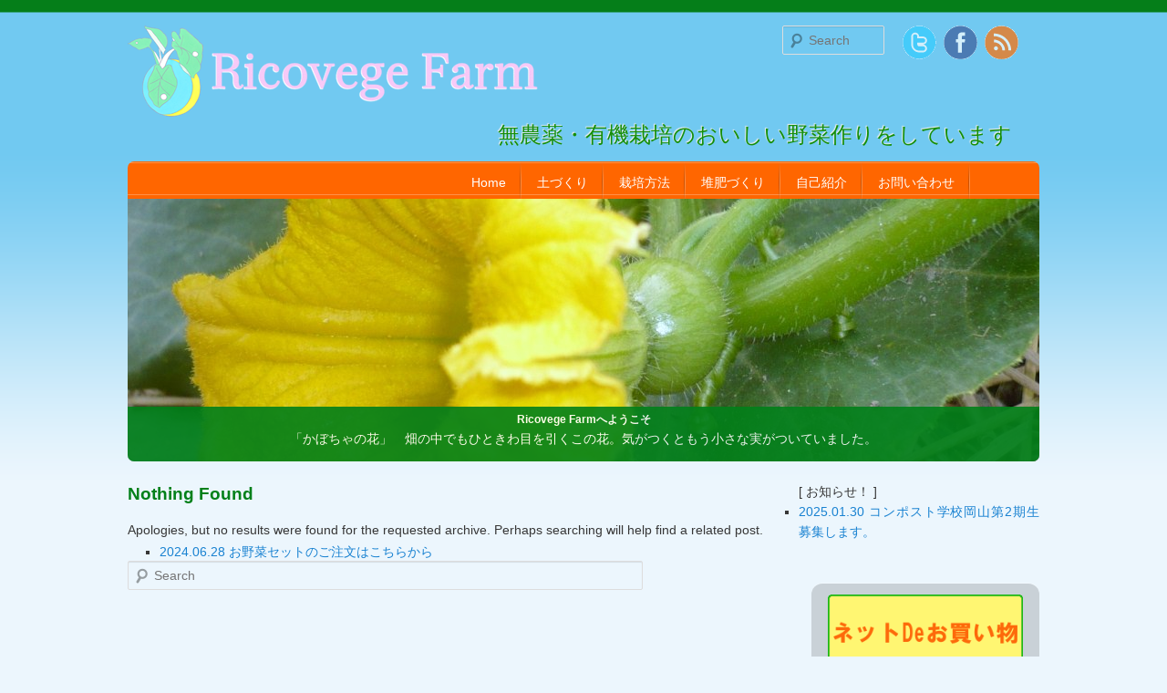

--- FILE ---
content_type: text/html; charset=UTF-8
request_url: http://www.ricovegefarm.com/?cat=4
body_size: 21136
content:
<!DOCTYPE html>
<!--[if IE 6]>
<html id="ie6" dir="ltr" lang="ja">
<![endif]-->
<!--[if IE 7]>
<html id="ie7" dir="ltr" lang="ja">
<![endif]-->
<!--[if IE 8]>
<html id="ie8" dir="ltr" lang="ja">
<![endif]-->
<!--[if !(IE 6) | !(IE 7) | !(IE 8)  ]><!-->
<html dir="ltr" lang="ja">
<!--<![endif]-->
<head>
<div id="fb-root"></div>
<script>(function(d, s, id) {
  var js, fjs = d.getElementsByTagName(s)[0];
  if (d.getElementById(id)) return;
  js = d.createElement(s); js.id = id;
  js.src = "//connect.facebook.net/ja_JP/all.js#xfbml=1";
  fjs.parentNode.insertBefore(js, fjs);
}(document, 'script', 'facebook-jssdk'));</script>
<meta charset="UTF-8" />
<meta name="viewport" content="width=device-width" />
<title>お勧め商品 | Ricovege Farmのホームページ</title>
<link rel="profile" href="http://gmpg.org/xfn/11" />
<link rel="stylesheet" type="text/css" media="all" href="http://www.ricovegefarm.com/wp-content/themes/d5-socialia/style.css" />
<link rel="pingback" href="http://www.ricovegefarm.com/xmlrpc.php" />
<!--[if lt IE 9]>
<script src="http://www.ricovegefarm.com/wp-content/themes/d5-socialia/js/html5.js" type="text/javascript"></script>
<![endif]-->

<script type="text/javascript" src="http://ajax.googleapis.com/ajax/libs/jquery/1.6.0/jquery.min.js"></script> 
<script type="text/javascript"> 
$(document).ready(function(){

	$("#access ul ul").css({display: "none"});

    $('#access ul li').hover(

	    function() { $('ul', this).slideDown(200).css('visibility', 'visible'); $(this).addClass('selected'); },

		function() { $('ul', this).slideUp(200); $(this).removeClass('selected'); });

});
</script>


<link rel="alternate" type="application/rss+xml" title="Ricovege Farmのホームページ &raquo; フィード" href="http://www.ricovegefarm.com/?feed=rss2" />
<link rel="alternate" type="application/rss+xml" title="Ricovege Farmのホームページ &raquo; コメントフィード" href="http://www.ricovegefarm.com/?feed=comments-rss2" />
<link rel="alternate" type="application/rss+xml" title="Ricovege Farmのホームページ &raquo; お勧め商品 カテゴリーのフィード" href="http://www.ricovegefarm.com/?feed=rss2&#038;cat=4" />
<link rel='stylesheet' id='contact-form-7-css'  href='http://www.ricovegefarm.com/wp-content/plugins/contact-form-7/includes/css/styles.css?ver=3.2' type='text/css' media='all' />
<script type='text/javascript' src='http://www.ricovegefarm.com/wp-includes/js/jquery/jquery.js?ver=1.7.1'></script>
<link rel="EditURI" type="application/rsd+xml" title="RSD" href="http://www.ricovegefarm.com/xmlrpc.php?rsd" />
<link rel="wlwmanifest" type="application/wlwmanifest+xml" href="http://www.ricovegefarm.com/wp-includes/wlwmanifest.xml" /> 
<meta name="generator" content="WordPress 3.3.2" />
<link href="http://www.ricovegefarm.com/wp-content/plugins/usc-e-shop/css/usces_cart.css" rel="stylesheet" type="text/css" />
</head>

<body class="archive category category-itemreco category-4 single-author">

<div id="fb-root"></div>
<script>(function(d, s, id) {
  var js, fjs = d.getElementsByTagName(s)[0];
  if (d.getElementById(id)) return;
  js = d.createElement(s); js.id = id;
  js.src = "//connect.facebook.net/ja_JP/all.js#xfbml=1";
  fjs.parentNode.insertBefore(js, fjs);
}(document, 'script', 'facebook-jssdk'));</script>

<div id="page" class="hfeed">
	
         	
    <header id="branding" role="banner">
	<a href="http://www.ricovegefarm.com/" title="Ricovege Farmのホームページ" rel="home"><img src="http://www.ricovegefarm.com/wp-content/themes/d5-socialia/images/logo.png" alt="Ricovege Farmのホームページ "/></a>
            
     							<form method="get" id="searchform" action="http://www.ricovegefarm.com/">
		<label for="s" class="assistive-text">Search</label>
		<input type="text" class="field" name="s" id="s" placeholder="Search" />
		<input type="submit" class="submit" name="submit" id="searchsubmit" value="Search" />
	</form>
			
	<div id="social">
     <!-- Please Chnage the following 03 lines according to your Pages. -->
    
    <a class="icon twitter" href="#" target="_blank" rel="nofollow">Twitter</a>
	<a class="icon facebook" href="http://facebook.com/yukiko.yamamoto.3532" target="_blank" rel="nofollow">Facebook</a>
	<a class="icon blog" href="http://www.ricovegefarm.com/?feed=rss2" target="_blank">Blog</a>
    
    </div> 
    <h2 id="site-description">無農薬・有機栽培のおいしい野菜作りをしています</h2>	
	</header><!-- #branding -->   
       
               
    <nav id="access" role="navigation">
				<h3 class="assistive-text">Main menu</h3>
								<div class="skip-link"><a class="assistive-text" href="#content" title="Skip to primary content">Skip to primary content</a></div>
				<div class="skip-link"><a class="assistive-text" href="#secondary" title="Skip to secondary content">Skip to secondary content</a></div>
								<div class="menu-ricobegemenu-container"><ul id="menu-ricobegemenu" class="menu"><li id="menu-item-407" class="menu-item menu-item-type-post_type menu-item-object-page menu-item-407"><a href="http://www.ricovegefarm.com/">Home</a></li>
<li id="menu-item-413" class="menu-item menu-item-type-post_type menu-item-object-page menu-item-413"><a href="http://www.ricovegefarm.com/?page_id=8">土づくり</a></li>
<li id="menu-item-414" class="menu-item menu-item-type-post_type menu-item-object-page menu-item-414"><a href="http://www.ricovegefarm.com/?page_id=10">栽培方法</a></li>
<li id="menu-item-408" class="menu-item menu-item-type-post_type menu-item-object-page menu-item-408"><a href="http://www.ricovegefarm.com/?page_id=6">堆肥づくり</a>
<ul class="sub-menu">
	<li id="menu-item-712" class="menu-item menu-item-type-post_type menu-item-object-page menu-item-712"><a href="http://www.ricovegefarm.com/?page_id=12">参加者募集</a></li>
</ul>
</li>
<li id="menu-item-410" class="menu-item menu-item-type-post_type menu-item-object-page menu-item-410"><a href="http://www.ricovegefarm.com/?page_id=18">自己紹介</a>
<ul class="sub-menu">
	<li id="menu-item-415" class="menu-item menu-item-type-post_type menu-item-object-page menu-item-415"><a href="http://www.ricovegefarm.com/?page_id=101">有機農業を始める以前</a></li>
	<li id="menu-item-416" class="menu-item menu-item-type-post_type menu-item-object-page menu-item-416"><a href="http://www.ricovegefarm.com/?page_id=107">有機農業との出会い</a></li>
	<li id="menu-item-417" class="menu-item menu-item-type-post_type menu-item-object-page menu-item-417"><a href="http://www.ricovegefarm.com/?page_id=111">ボランティア活動を通して</a></li>
	<li id="menu-item-418" class="menu-item menu-item-type-post_type menu-item-object-page menu-item-418"><a href="http://www.ricovegefarm.com/?page_id=113">有機農業をはじめて</a></li>
	<li id="menu-item-419" class="menu-item menu-item-type-post_type menu-item-object-page menu-item-419"><a href="http://www.ricovegefarm.com/?page_id=210">わたしの暮らし</a></li>
</ul>
</li>
<li id="menu-item-411" class="menu-item menu-item-type-post_type menu-item-object-page menu-item-411"><a href="http://www.ricovegefarm.com/?page_id=21">お問い合わせ</a></li>
</ul></div>			</nav><!-- #access -->        
            
<script type="text/javascript">
$(document).ready(function() {		
	//Execute the slideShow
	slideShow();
});
function slideShow() {
	//Set the opacity of all images to 0
	$('#gallery a').css({opacity: 0.0});
	//Get the first image and display it (set it to full opacity)
	$('#gallery a:first').css({opacity: 1.0});
	//Set the caption background to semi-transparent
	$('#gallery .caption').css({opacity: 0.9});
	//Resize the width of the caption according to the image width
	$('#gallery .caption').css({width: $('#gallery a').find('img').css('width')});
	//Get the caption of the first image from REL attribute and display it
	$('#gallery .content').html($('#gallery a:first').find('img').attr('rel'))
	.animate({opacity: 1.0}, 400);
	//Call the gallery function to run the slideshow, 6000 = change to next image after 6 seconds
	setInterval('gallery()',6000);
}

function gallery() {
	//if no IMGs have the show class, grab the first image
	var current = ($('#gallery a.show')?  $('#gallery a.show') : $('#gallery a:first'));
	//Get next image, if it reached the end of the slideshow, rotate it back to the first image
	var next = ((current.next().length) ? ((current.next().hasClass('caption'))? $('#gallery a:first') :current.next()) : $('#gallery a:first'));	
	//Get next image caption
	var caption = next.find('img').attr('rel');	
	//Set the fade in effect for the next image, show class has higher z-index
	next.css({opacity: 0.0})
	.addClass('show')
	.animate({opacity: 1.0}, 1000);
	//Hide the current image
	current.animate({opacity: 0.0}, 1000)
	.removeClass('show');
	//Set the opacity to 0 and height to 1px
	$('#gallery .caption').animate({opacity: 0.0}, { queue:false, duration:0 }).animate({height: '1px'}, { queue:true, duration:300 });	
	//Animate the caption, opacity to 0.7 and heigth to 100px, a slide up effect
	$('#gallery .caption').animate({opacity: 0.7},100 ).animate({height: '60px'},500 );
	//Display the content
	$('#gallery .content').html(caption);
}

</script>


<div id="gallery">



	<a href="#" class="show">

		<img src="http://www.ricovegefarm.com/wp-content/themes/d5-socialia/images/slides/(1).jpg" alt="D5 Socialia by D5 Creation" rel="<h3>Ricovege Farmへようこそ</h3>「かぼちゃの花」　畑の中でもひときわ目を引くこの花。気がつくともう小さな実がついていました。"/>

	</a>

    

	<a href="#" class="show">

		<img src="http://www.ricovegefarm.com/wp-content/themes/d5-socialia/images/slides/(2).jpg" alt="D5 Socialia by D5 Creation" rel="<h3>Ricovege Farmへようこそ</h3>「棚田」　農園のある地域には田んぼが広がっています。大切にしたい風景です。"/>

	</a>

    

    <a href="#" class="show">

		<img src="http://www.ricovegefarm.com/wp-content/themes/d5-socialia/images/slides/(3).jpg" alt="D5 Socialia by D5 Creation" rel="<h3>Ricovege Farmへようこそ</h3>「ゆずの花」　可憐な花を咲かせるゆずですが、木には大きく鋭いとげがあるんです。"/>

	</a>

    

    <a href="#" class="show">

		<img src="http://www.ricovegefarm.com/wp-content/themes/d5-socialia/images/slides/(4).jpg" alt="D5 Socialia by D5 Creation" rel="<h3>Ricovege Farmへようこそ</h3>「ゴーヤの葉に虫」　生物の多様性を生かした栽培を目指して。色々な虫が畑で活動しています。"/>

	</a>

    

    <a href="#" class="show">

		<img src="http://www.ricovegefarm.com/wp-content/themes/d5-socialia/images/slides/(5).jpg" alt="D5 Socialia by D5 Creation" rel="<h3>Ricovege Farmへようこそ</h3>「ミニトマト」　ようやく色づいたミニトマト。くもが巣を張って、害虫から守ってくれているようです。"/>

	</a>



	<a href="#" class="show">

		<img src="http://www.ricovegefarm.com/wp-content/themes/d5-socialia/images/slides/(6).jpg" alt="D5 Socialia by D5 Creation" rel="<h3>Ricovege Farmへようこそ</h3>「堆肥づくり」　堆肥づくりで大切な水分の量を見極めるには、手の感覚がすべてです。"/>

	</a>

    

    <a href="#" class="show">

		<img src="http://www.ricovegefarm.com/wp-content/themes/d5-socialia/images/slides/(7).jpg" alt="D5 Socialia by D5 Creation" rel="<h3>Ricovege Farmへようこそ</h3>「緑肥　セスバニア」　土づくりに効果のある草を育て畑に戻すことで、土が肥沃になっていきます。"/>

	</a>

    

    <a href="#" class="show">

		<img src="http://www.ricovegefarm.com/wp-content/themes/d5-socialia/images/slides/(8).jpg" alt="D5 Socialia by D5 Creation" rel="<h3>Ricovege Farmへようこそ</h3>「収穫」　とれたての野菜たち。つやつやと光ってみずみずしいです。自然の恵みそのもの。"/>

	</a>
    
    <a href="#" class="show">

		<img src="http://www.ricovegefarm.com/wp-content/themes/d5-socialia/images/slides/(9).jpg" alt="D5 Socialia by D5 Creation" rel="<h3>Ricovege Farmへようこそ</h3>「ズッキーニ」　何の葉か知らない方も多いのでは？！　葉っぱからして異国の雰囲気の野菜です。"/>

	</a>
    
    <a href="#" class="show">

		<img src="http://www.ricovegefarm.com/wp-content/themes/d5-socialia/images/slides/(10).jpg" alt="D5 Socialia by D5 Creation" rel="<h3>Ricovege Farmへようこそ</h3>「ゴーヤの花」　雄花と雌花が咲きます。葉っぱの優しい緑とのコントラストが美しい。　"/>

	</a>
    
    <a href="#" class="show">

		<img src="http://www.ricovegefarm.com/wp-content/themes/d5-socialia/images/slides/(11).jpg" alt="D5 Socialia by D5 Creation" rel="<h3>Ricovege Farmへようこそ</h3>「土づくり」　もっとも大切にしている仕事です。生きた土壌を育て、健康な野菜を届けます。"/>

	</a>
    
    <a href="#" class="show">

		<img src="http://www.ricovegefarm.com/wp-content/themes/d5-socialia/images/slides/(12).jpg" alt="D5 Socialia by D5 Creation" rel="<h3>Ricovege Farmへようこそ</h3>「青い空」　きれいな水と空気、太陽の光。豊かな自然の恵みを、いつまでも残していきたいものです。"/>

	</a>

	<div class="caption" ><div class="content"></div></div>

</div><div class="clear"></div> 
	<div id="main">
		<section id="primary">
			<div id="content" role="main">

			
				<article id="post-0" class="post no-results not-found">
					<header class="entry-header">
						<h1 class="entry-title">Nothing Found</h1>
					</header><!-- .entry-header -->

					<div class="entry-content">
						<p>Apologies, but no results were found for the requested archive. Perhaps searching will help find a related post.</p>
							<form method="get" id="searchform" action="http://www.ricovegefarm.com/">
		<label for="s" class="assistive-text">Search</label>
		<input type="text" class="field" name="s" id="s" placeholder="Search" />
		<input type="submit" class="submit" name="submit" id="searchsubmit" value="Search" />
	</form>
					</div><!-- .entry-content -->
				</article><!-- #post-0 -->

			
			</div><!-- #content -->
		</section><!-- #primary -->


[ お知らせ！ ]
<div class="feed">
    <ul>
                    <li>
            <a href="http://www.ricovegefarm.com/?p=762">
                <span class="date">2025.01.30</span>
                <span class="title">コンポスト学校岡山第2期生募集します。</span>
            </a>
        </li>
                    <li>
            <a href="http://www.ricovegefarm.com/?p=738">
                <span class="date">2024.06.28</span>
                <span class="title">お野菜セットのご注文はこちらから</span>
            </a>
        </li>
        </ul>
</div>


		<div id="secondary" class="widget-area" role="complementary">

			<aside id="text-3" class="widget widget_text">			<div class="textwidget"><a href="http://www.ricovegefarm.com/?page_id=258"><img src="http://www.ricovegefarm.com/wp-content/uploads/2012/08/123_254_1_39.gif"></a></div>
		</aside><aside id="nav_menu-2" class="widget widget_nav_menu"><h3 class="widget-title">お買い物メニュー</h3><div class="menu-%e3%81%8a%e8%b2%b7%e3%81%84%e7%89%a9%e3%83%a1%e3%83%8b%e3%83%a5%e3%83%bc-container"><ul id="menu-%e3%81%8a%e8%b2%b7%e3%81%84%e7%89%a9%e3%83%a1%e3%83%8b%e3%83%a5%e3%83%bc" class="menu"><li id="menu-item-270" class="menu-item menu-item-type-post_type menu-item-object-page menu-item-270"><a href="https://ricovegefarm.sakura.ne.jp/wordpress/?page_id=25&amp;uscesid=MDJmMzUyNjkyOTVkMmM4NTY4ODdlMWEyNGYxNzdjMDBkMzFjNjAwOWNhMjMyNTJjXzE4LjE5MS4xOTcuNTRfMF9B">カート</a></li>
<li id="menu-item-271" class="menu-item menu-item-type-post_type menu-item-object-page menu-item-271"><a href="http://www.ricovegefarm.com/?page_id=266">リコベジ定期便申し込み</a></li>
<li id="menu-item-272" class="menu-item menu-item-type-post_type menu-item-object-page menu-item-272"><a href="http://www.ricovegefarm.com/?page_id=258">商品一覧</a></li>
<li id="menu-item-273" class="menu-item menu-item-type-post_type menu-item-object-page menu-item-273"><a href="http://www.ricovegefarm.com/?page_id=157">特商法表示</a></li>
<li id="menu-item-275" class="menu-item menu-item-type-post_type menu-item-object-page menu-item-275"><a href="https://ricovegefarm.sakura.ne.jp/wordpress/?page_id=26&amp;uscesid=MDJmMzUyNjkyOTVkMmM4NTY4ODdlMWEyNGYxNzdjMDBkMzFjNjAwOWNhMjMyNTJjXzE4LjE5MS4xOTcuNTRfMF9B">リコベジ会員</a></li>
</ul></div></aside>              <aside id="welcart_featured-2" class="widget widget_welcart_featured">                  <h3 class="widget-title"><img src="http://www.ricovegefarm.com/wp-content/plugins/usc-e-shop/images/osusume.png" alt="園主のお勧め商品" />園主のお勧め商品</h3>					  
		<ul class="ucart_featured_body ucart_widget_body">
					</ul>
				  
              </aside>        <aside id="text-4" class="widget widget_text">			<div class="textwidget"><a href="http://yamayuki122b.blog71.fc2.com/
"><img src="http://www.ricovegefarm.com/wp-content/uploads/2012/08/115_30_250_4CASCDAF1.gif
"></a>


</div>
		</aside><aside id="meta-2" class="widget widget_meta"><h3 class="widget-title">メタ情報</h3>			<ul>
						<li><a href="http://www.ricovegefarm.com/wp-login.php">ログイン</a></li>
			<li><a href="http://www.ricovegefarm.com/?feed=rss2" title="このサイトを RSS2.0 で購読">投稿の <abbr title="Really Simple Syndication">RSS</abbr></a></li>
			<li><a href="http://www.ricovegefarm.com/?feed=comments-rss2" title="すべての投稿への最新コメントを RSS で購読">コメントの <abbr title="Really Simple Syndication">RSS</abbr></a></li>
			<li><a href="http://wordpress.org/" title="Powered by WordPress, state-of-the-art semantic personal publishing platform.">WordPress.org</a></li>
						</ul>
</aside>		</div><!-- #secondary .widget-area -->

	</div><!-- #main -->

	</div><!-- #page -->

<div id="background-bottom">
	<footer id="colophon" role="contentinfo">

			
<div id="supplementary" class="one">
		<div id="first" class="widget-area" role="complementary">
		<aside id="linkcat-8" class="widget widget_links"><h3 class="widget-title">リンク</h3>
	<ul class='xoxo blogroll'>
<li><a href="http://cookpad.com/" title="日本最大級のレシピサイト">レシピ検索NO1 クックパッド</a></li>
<li><a href="http://www.ops.dti.ne.jp/liaisonacademia.npo/index.htm" rel="acquaintance met colleague" title="心あたたまるオーガニック　トマトハウス" target="_blank">Ｌｉａ　はたらく友の会</a></li>

	</ul>
</aside>
	</div><!-- #first .widget-area -->
	
	
	    
    </div><!-- #supplementary -->

			<div id="creditline">
            
            <a href="#" target="_blank">Terms of Use</a> |
<a href="#" target="_blank">Privacy Policy</a> |  <a href="#" target="_blank">Sitemap</a>&nbsp;&nbsp;&nbsp;
            
        
&copy; Copyright <script type="text/javascript">document.write(new Date().getFullYear())</script>: Ricovege Farmのホームページ.&nbsp;&nbsp;&nbsp;

<strong>D5 Socialia</strong> Theme by: <a href="http://d5creation.com" target="_blank"><img  width="30px" src="http://www.ricovegefarm.com/wp-content/themes/d5-socialia/images/d5logofooter.png" /> <strong>D5 Creation</strong></a> | Powered by: <a href="http://wordpress.org" target="_blank">WordPress</a> 

				
			</div>
	</footer><!-- #colophon -->



				<!-- Welcart version : v1.1.6.1205292 -->
<script type='text/javascript' src='http://www.ricovegefarm.com/wp-content/plugins/contact-form-7/includes/js/jquery.form.js?ver=3.09'></script>
<script type='text/javascript'>
/* <![CDATA[ */
var _wpcf7 = {"loaderUrl":"http:\/\/www.ricovegefarm.com\/wp-content\/plugins\/contact-form-7\/images\/ajax-loader.gif","sending":"\u9001\u4fe1\u4e2d ..."};
/* ]]> */
</script>
<script type='text/javascript' src='http://www.ricovegefarm.com/wp-content/plugins/contact-form-7/includes/js/scripts.js?ver=3.2'></script>
</div> <!-- #background-bottom -->

</body>
</html>